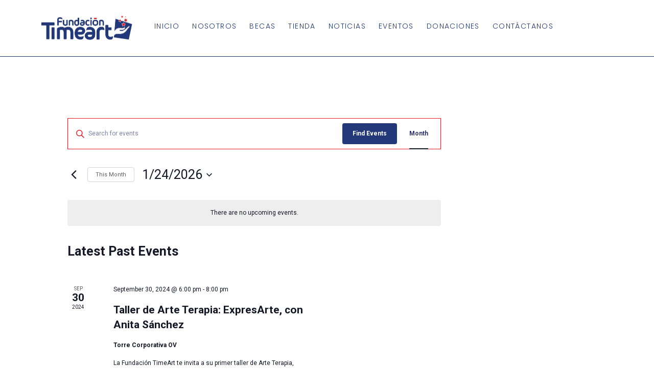

--- FILE ---
content_type: text/css
request_url: https://www.timeart.org.do/wp-content/uploads/elementor/css/post-1705.css?ver=1768960300
body_size: 1613
content:
.elementor-1705 .elementor-element.elementor-element-d7a7ee9 > .elementor-container > .elementor-column > .elementor-widget-wrap{align-content:center;align-items:center;}.elementor-1705 .elementor-element.elementor-element-d7a7ee9 .elementor-repeater-item-524525b.jet-parallax-section__layout .jet-parallax-section__image{background-size:auto;}.elementor-bc-flex-widget .elementor-1705 .elementor-element.elementor-element-9de7d6f.elementor-column:not(.raven-column-flex-vertical) .elementor-widget-wrap{align-items:center;}.elementor-1705 .elementor-element.elementor-element-9de7d6f.elementor-column.elementor-element[data-element_type="column"]:not(.raven-column-flex-vertical) > .elementor-widget-wrap.elementor-element-populated{align-content:center;align-items:center;}.elementor-1705 .elementor-element.elementor-element-9de7d6f.elementor-column.elementor-element[data-element_type="column"].raven-column-flex-vertical > .elementor-widget-wrap.elementor-element-populated{justify-content:center;}.elementor-widget-image .widget-image-caption{color:var( --e-global-color-text );font-family:var( --e-global-typography-text-font-family ), Sans-serif;font-weight:var( --e-global-typography-text-font-weight );}.elementor-bc-flex-widget .elementor-1705 .elementor-element.elementor-element-129a2be.elementor-column:not(.raven-column-flex-vertical) .elementor-widget-wrap{align-items:center;}.elementor-1705 .elementor-element.elementor-element-129a2be.elementor-column.elementor-element[data-element_type="column"]:not(.raven-column-flex-vertical) > .elementor-widget-wrap.elementor-element-populated{align-content:center;align-items:center;}.elementor-1705 .elementor-element.elementor-element-129a2be.elementor-column.elementor-element[data-element_type="column"].raven-column-flex-vertical > .elementor-widget-wrap.elementor-element-populated{justify-content:center;}.elementor-1705 .elementor-element.elementor-element-129a2be > .elementor-element-populated{color:#cccccc;margin:15px 15px 15px 15px;--e-column-margin-right:15px;--e-column-margin-left:15px;padding:0px 0px 0px 0px;}.elementor-widget-raven-nav-menu .raven-nav-menu-main .raven-nav-menu > li > a.raven-menu-item{font-family:var( --e-global-typography-text-font-family ), Sans-serif;font-weight:var( --e-global-typography-text-font-weight );color:var( --e-global-color-text );}.elementor-widget-raven-nav-menu .raven-nav-menu-main .raven-nav-menu > li:not(.current-menu-parent):not(.current-menu-ancestor) > a.raven-menu-item:hover:not(.raven-menu-item-active), .elementor-widget-raven-nav-menu .raven-nav-menu-main .raven-nav-menu > li:not(.current-menu-parent):not(.current-menu-ancestor) > a.highlighted:not(.raven-menu-item-active){color:var( --e-global-color-accent );}.elementor-widget-raven-nav-menu .raven-nav-menu-main .raven-nav-menu > li > a.raven-menu-item-active, .elementor-widget-raven-nav-menu .raven-nav-menu-main .raven-nav-menu > li.current-menu-parent > a, .elementor-widget-raven-nav-menu .raven-nav-menu-main .raven-nav-menu > li.current-menu-ancestor > a{color:var( --e-global-color-accent );}.elementor-widget-raven-nav-menu .raven-nav-menu-main .raven-submenu > li > a.raven-submenu-item{font-family:var( --e-global-typography-text-font-family ), Sans-serif;font-weight:var( --e-global-typography-text-font-weight );color:var( --e-global-color-text );}.elementor-widget-raven-nav-menu .raven-nav-menu-main .raven-submenu > li:not(.current-menu-parent):not(.current-menu-ancestor) > a.raven-submenu-item:hover:not(.raven-menu-item-active), .elementor-widget-raven-nav-menu .raven-nav-menu-main .raven-submenu > li:not(.current-menu-parent):not(.current-menu-ancestor) > a.highlighted:not(.raven-menu-item-active){color:var( --e-global-color-accent );}.elementor-widget-raven-nav-menu .raven-nav-menu-main .raven-submenu > li > a.raven-menu-item-active, .elementor-widget-raven-nav-menu .raven-nav-menu-main .raven-submenu > li.current-menu-parent > a, .elementor-widget-raven-nav-menu .raven-nav-menu-main .raven-submenu > li.current-menu-ancestor > a{color:var( --e-global-color-accent );}.elementor-widget-raven-nav-menu .raven-nav-menu-mobile .raven-nav-menu li > a{font-family:var( --e-global-typography-text-font-family ), Sans-serif;font-weight:var( --e-global-typography-text-font-weight );color:var( --e-global-color-text );}.elementor-widget-raven-nav-menu .raven-nav-menu-mobile .raven-nav-menu li > a:hover{color:var( --e-global-color-accent );}.elementor-widget-raven-nav-menu .raven-nav-menu-mobile .raven-nav-menu li > a.raven-menu-item-active, .elementor-widget-raven-nav-menu .raven-nav-menu-mobile .raven-nav-menu li > a:active, .elementor-widget-raven-nav-menu .raven-nav-menu-mobile .raven-nav-menu > li.current-menu-ancestor > a.raven-menu-item, .elementor-widget-raven-nav-menu li.menu-item.current-menu-ancestor > a.raven-submenu-item.has-submenu{color:var( --e-global-color-accent );}.elementor-widget-raven-nav-menu .raven-nav-menu-toggle-button{color:var( --e-global-color-secondary );}.elementor-widget-raven-nav-menu .raven-nav-menu-toggle-button svg{fill:var( --e-global-color-secondary );}.elementor-widget-raven-nav-menu .hamburger-inner, .elementor-widget-raven-nav-menu .hamburger-inner::after, .elementor-widget-raven-nav-menu .hamburger-inner::before{background-color:var( --e-global-color-secondary );}.elementor-widget-raven-nav-menu .raven-nav-menu-toggle-button:hover{color:var( --e-global-color-accent );}.elementor-widget-raven-nav-menu .raven-nav-menu-toggle-button:hover svg{fill:var( --e-global-color-accent );}.elementor-widget-raven-nav-menu .raven-nav-menu-toggle-button:hover .hamburger-inner, .elementor-widget-raven-nav-menu .raven-nav-menu-toggle-button:hover  .hamburger-inner::after, .elementor-widget-raven-nav-menu .raven-nav-menu-toggle-button:hover  .hamburger-inner::before{background-color:var( --e-global-color-accent );}.elementor-1705 .elementor-element.elementor-element-37bf04b .raven-nav-menu-mobile{background-color:#ffffff;}.elementor-1705 .elementor-element.elementor-element-37bf04b > .elementor-widget-container{padding:0% 0% 0% 0%;}.elementor-1705 .elementor-element.elementor-element-37bf04b .raven-nav-menu-main .raven-nav-menu > li > a.raven-menu-item{font-family:"Poppins", Sans-serif;font-size:14px;font-weight:300;text-transform:uppercase;letter-spacing:1.4px;padding:0px 0px 5px 0px;color:#233878;border-color:rgba(34,34,34,0);border-style:solid;border-width:0px 0px 2px 0px;}.elementor-1705 .elementor-element.elementor-element-37bf04b .raven-nav-menu-horizontal .raven-nav-menu > li:not(:last-child){margin-right:25px;}.elementor-1705 .elementor-element.elementor-element-37bf04b .raven-nav-menu-vertical .raven-nav-menu > li:not(:last-child){margin-bottom:25px;}.elementor-1705 .elementor-element.elementor-element-37bf04b .raven-nav-menu-main .raven-nav-menu > li:not(.current-menu-parent):not(.current-menu-ancestor) > a.raven-menu-item:hover:not(.raven-menu-item-active), .elementor-1705 .elementor-element.elementor-element-37bf04b .raven-nav-menu-main .raven-nav-menu > li:not(.current-menu-parent):not(.current-menu-ancestor) > a.highlighted:not(.raven-menu-item-active){color:#233878;border-color:#E41C21;border-style:solid;border-width:0px 0px 2px 0px;}.elementor-1705 .elementor-element.elementor-element-37bf04b .raven-nav-menu-main .raven-nav-menu > li > a.raven-menu-item-active, .elementor-1705 .elementor-element.elementor-element-37bf04b .raven-nav-menu-main .raven-nav-menu > li.current-menu-parent > a, .elementor-1705 .elementor-element.elementor-element-37bf04b .raven-nav-menu-main .raven-nav-menu > li.current-menu-ancestor > a{color:#233878;border-color:#E41C21;border-style:solid;border-width:0px 0px 2px 0px;}.elementor-1705 .elementor-element.elementor-element-37bf04b .raven-nav-menu-main .raven-submenu > li:not(:last-child){border-bottom-width:1px;}.elementor-1705 .elementor-element.elementor-element-37bf04b .raven-nav-menu-mobile .raven-nav-menu li > a{font-family:"Poppins", Sans-serif;font-weight:300;text-transform:uppercase;letter-spacing:1.4px;color:#233878;background-color:#ffffff;}.elementor-1705 .elementor-element.elementor-element-37bf04b .raven-nav-menu-mobile .raven-nav-menu li:not(:last-child){border-bottom-style:solid;border-color:#E41B20;border-bottom-width:1px;}.elementor-1705 .elementor-element.elementor-element-37bf04b .raven-nav-menu-mobile .raven-submenu{border-top-style:solid;border-color:#E41B20;border-top-width:1px;}.elementor-1705 .elementor-element.elementor-element-37bf04b .raven-nav-menu-mobile .raven-nav-menu{border-radius:0px 0px 0px 0px;overflow:hidden;}.elementor-1705 .elementor-element.elementor-element-37bf04b .raven-nav-menu-mobile .raven-nav-menu li > a:hover{color:#7a7a7a;}.elementor-1705 .elementor-element.elementor-element-37bf04b .raven-nav-menu-mobile .raven-nav-menu li > a.raven-menu-item-active, .elementor-1705 .elementor-element.elementor-element-37bf04b .raven-nav-menu-mobile .raven-nav-menu li > a:active, .elementor-1705 .elementor-element.elementor-element-37bf04b .raven-nav-menu-mobile .raven-nav-menu > li.current-menu-ancestor > a.raven-menu-item, .elementor-1705 .elementor-element.elementor-element-37bf04b li.menu-item.current-menu-ancestor > a.raven-submenu-item.has-submenu{color:#7a7a7a;}.elementor-1705 .elementor-element.elementor-element-37bf04b .raven-nav-menu-toggle{text-align:center;}.elementor-bc-flex-widget .elementor-1705 .elementor-element.elementor-element-0546ba4.elementor-column:not(.raven-column-flex-vertical) .elementor-widget-wrap{align-items:center;}.elementor-1705 .elementor-element.elementor-element-0546ba4.elementor-column.elementor-element[data-element_type="column"]:not(.raven-column-flex-vertical) > .elementor-widget-wrap.elementor-element-populated{align-content:center;align-items:center;}.elementor-1705 .elementor-element.elementor-element-0546ba4.elementor-column.elementor-element[data-element_type="column"].raven-column-flex-vertical > .elementor-widget-wrap.elementor-element-populated{justify-content:center;}.elementor-bc-flex-widget .elementor-1705 .elementor-element.elementor-element-02cc7a9.elementor-column:not(.raven-column-flex-vertical) .elementor-widget-wrap{align-items:center;}.elementor-1705 .elementor-element.elementor-element-02cc7a9.elementor-column.elementor-element[data-element_type="column"]:not(.raven-column-flex-vertical) > .elementor-widget-wrap.elementor-element-populated{align-content:center;align-items:center;}.elementor-1705 .elementor-element.elementor-element-02cc7a9.elementor-column.elementor-element[data-element_type="column"].raven-column-flex-vertical > .elementor-widget-wrap.elementor-element-populated{justify-content:center;}.elementor-1705 .elementor-element.elementor-element-d7a7ee9:not(.elementor-motion-effects-element-type-background), .elementor-1705 .elementor-element.elementor-element-d7a7ee9 > .elementor-motion-effects-container > .elementor-motion-effects-layer{background-color:#ffffff;}.elementor-1705 .elementor-element.elementor-element-d7a7ee9 > .elementor-container{min-height:110px;}.elementor-1705 .elementor-element.elementor-element-d7a7ee9{border-style:solid;border-width:0px 0px 1px 0px;border-color:#233878;transition:background 0.3s, border 0.3s, border-radius 0.3s, box-shadow 0.3s;}.elementor-1705 .elementor-element.elementor-element-d7a7ee9 > .elementor-background-overlay{transition:background 0.3s, border-radius 0.3s, opacity 0.3s;}@media(max-width:1024px){.elementor-1705 .elementor-element.elementor-element-37bf04b > .elementor-widget-container{margin:0px 0px 0px 0px;padding:0px 0px 0px 0px;}.elementor-1705 .elementor-element.elementor-element-37bf04b .raven-nav-menu-mobile .raven-nav-menu li > a{padding:15px 0px 15px 20px;}.elementor-1705 .elementor-element.elementor-element-37bf04b .raven-nav-menu-toggle-button{padding:40px 40px 40px 40px;color:#233878;}.elementor-1705 .elementor-element.elementor-element-37bf04b .raven-nav-menu-toggle{text-align:right;}.elementor-1705 .elementor-element.elementor-element-37bf04b .raven-nav-menu-toggle-button svg{fill:#233878;}.elementor-1705 .elementor-element.elementor-element-37bf04b .hamburger-inner, .elementor-1705 .elementor-element.elementor-element-37bf04b .hamburger-inner::after, .elementor-1705 .elementor-element.elementor-element-37bf04b .hamburger-inner::before{background-color:#233878;}.elementor-1705 .elementor-element.elementor-element-d7a7ee9{padding:0px 10px 0px 10px;}}@media(min-width:768px){.elementor-1705 .elementor-element.elementor-element-9de7d6f{width:24%;}.elementor-1705 .elementor-element.elementor-element-129a2be{width:101.681%;}.elementor-1705 .elementor-element.elementor-element-0546ba4{width:4.052%;}.elementor-1705 .elementor-element.elementor-element-02cc7a9{width:7.321%;}}@media(max-width:1024px) and (min-width:768px){.elementor-1705 .elementor-element.elementor-element-9de7d6f{width:60%;}.elementor-1705 .elementor-element.elementor-element-129a2be{width:20%;}.elementor-1705 .elementor-element.elementor-element-0546ba4{width:10%;}.elementor-1705 .elementor-element.elementor-element-02cc7a9{width:10%;}}@media(max-width:767px){.elementor-1705 .elementor-element.elementor-element-9de7d6f{width:60%;}.elementor-1705 .elementor-element.elementor-element-36eadfb img{width:100%;}.elementor-1705 .elementor-element.elementor-element-129a2be{width:13%;}.elementor-1705 .elementor-element.elementor-element-37bf04b > .elementor-widget-container{padding:0px 0px 0px 0px;}.elementor-1705 .elementor-element.elementor-element-37bf04b .raven-nav-menu-main .raven-nav-menu > li > a.raven-menu-item{padding:0px 0px 0px 0px;}.elementor-1705 .elementor-element.elementor-element-37bf04b .raven-nav-menu-mobile .raven-nav-menu li > a{font-size:14px;letter-spacing:1.4px;padding:15px 0px 15px 30px;}.elementor-1705 .elementor-element.elementor-element-37bf04b:not(.raven-nav-menu-stretch) .raven-nav-menu-mobile{margin-top:15px;}.elementor-1705 .elementor-element.elementor-element-37bf04b.raven-nav-menu-stretch .raven-nav-menu-mobile{top:auto !important;margin-top:15px;}.elementor-1705 .elementor-element.elementor-element-37bf04b .raven-nav-menu-toggle-button{padding:1% 1% 1% 175%;}.elementor-1705 .elementor-element.elementor-element-37bf04b .raven-nav-menu-toggle{text-align:right;}.elementor-1705 .elementor-element.elementor-element-37bf04b .raven-nav-menu-toggle-button:hover{color:#7a7a7a;}.elementor-1705 .elementor-element.elementor-element-37bf04b .raven-nav-menu-toggle-button:hover svg{fill:#7a7a7a;}.elementor-1705 .elementor-element.elementor-element-37bf04b .raven-nav-menu-toggle-button:hover .hamburger-inner, .elementor-1705 .elementor-element.elementor-element-37bf04b .raven-nav-menu-toggle-button:hover  .hamburger-inner::after, .elementor-1705 .elementor-element.elementor-element-37bf04b .raven-nav-menu-toggle-button:hover  .hamburger-inner::before{background-color:#7a7a7a;}.elementor-1705 .elementor-element.elementor-element-0546ba4{width:11%;}.elementor-1705 .elementor-element.elementor-element-02cc7a9{width:16%;}}/* Start JX Custom Fonts CSS *//* End JX Custom Fonts CSS */

--- FILE ---
content_type: text/css
request_url: https://www.timeart.org.do/wp-content/uploads/elementor/css/post-158.css?ver=1768960300
body_size: 1699
content:
.elementor-158 .elementor-element.elementor-element-d1a3d0b .elementor-repeater-item-324d32d.jet-parallax-section__layout .jet-parallax-section__image{background-size:auto;}.elementor-158 .elementor-element.elementor-element-1a942ef > .elementor-element-populated{text-align:left;}.elementor-widget-image .widget-image-caption{color:var( --e-global-color-text );font-family:var( --e-global-typography-text-font-family ), Sans-serif;font-weight:var( --e-global-typography-text-font-weight );}.elementor-158 .elementor-element.elementor-element-9f0d54f{text-align:left;}.elementor-158 .elementor-element.elementor-element-02501cf .elementor-element-populated a{color:#ffffff;}.elementor-158 .elementor-element.elementor-element-02501cf .elementor-element-populated a:hover{color:#85827e;}.elementor-158 .elementor-element.elementor-element-02501cf > .elementor-element-populated{text-align:left;}.elementor-widget-raven-heading .raven-heading, .elementor-widget-raven-heading .raven-heading a{font-family:var( --e-global-typography-primary-font-family ), Sans-serif;font-weight:var( --e-global-typography-primary-font-weight );}.elementor-158 .elementor-element.elementor-element-a5311b1 .raven-heading-title, .elementor-158 .elementor-element.elementor-element-a5311b1 .raven-heading-title-inner{color:#FFFFFF;-webkit-text-fill-color:initial;}.elementor-158 .elementor-element.elementor-element-a5311b1 .raven-heading, .elementor-158 .elementor-element.elementor-element-a5311b1 .raven-heading a{font-family:"Valleron", Sans-serif;font-size:22px;}.elementor-widget-icon-list .elementor-icon-list-item:not(:last-child):after{border-color:var( --e-global-color-text );}.elementor-widget-icon-list .elementor-icon-list-icon i{color:var( --e-global-color-primary );}.elementor-widget-icon-list .elementor-icon-list-icon svg{fill:var( --e-global-color-primary );}.elementor-widget-icon-list .elementor-icon-list-item > .elementor-icon-list-text, .elementor-widget-icon-list .elementor-icon-list-item > a{font-family:var( --e-global-typography-text-font-family ), Sans-serif;font-weight:var( --e-global-typography-text-font-weight );}.elementor-widget-icon-list .elementor-icon-list-text{color:var( --e-global-color-secondary );}.elementor-158 .elementor-element.elementor-element-29046ff .elementor-icon-list-items:not(.elementor-inline-items) .elementor-icon-list-item:not(:last-child){padding-block-end:calc(2px/2);}.elementor-158 .elementor-element.elementor-element-29046ff .elementor-icon-list-items:not(.elementor-inline-items) .elementor-icon-list-item:not(:first-child){margin-block-start:calc(2px/2);}.elementor-158 .elementor-element.elementor-element-29046ff .elementor-icon-list-items.elementor-inline-items .elementor-icon-list-item{margin-inline:calc(2px/2);}.elementor-158 .elementor-element.elementor-element-29046ff .elementor-icon-list-items.elementor-inline-items{margin-inline:calc(-2px/2);}.elementor-158 .elementor-element.elementor-element-29046ff .elementor-icon-list-items.elementor-inline-items .elementor-icon-list-item:after{inset-inline-end:calc(-2px/2);}.elementor-158 .elementor-element.elementor-element-29046ff .elementor-icon-list-icon i{transition:color 0.3s;}.elementor-158 .elementor-element.elementor-element-29046ff .elementor-icon-list-icon svg{transition:fill 0.3s;}.elementor-158 .elementor-element.elementor-element-29046ff{--e-icon-list-icon-size:14px;--icon-vertical-offset:0px;}.elementor-158 .elementor-element.elementor-element-29046ff .elementor-icon-list-item > .elementor-icon-list-text, .elementor-158 .elementor-element.elementor-element-29046ff .elementor-icon-list-item > a{font-family:"Poppins", Sans-serif;font-size:16px;line-height:36px;}.elementor-158 .elementor-element.elementor-element-29046ff .elementor-icon-list-text{color:#ffffff;transition:color 0.3s;}.elementor-158 .elementor-element.elementor-element-29046ff .elementor-icon-list-item:hover .elementor-icon-list-text{color:#E41F24;}.elementor-158 .elementor-element.elementor-element-9a4d5da .raven-heading-title, .elementor-158 .elementor-element.elementor-element-9a4d5da .raven-heading-title-inner{color:#FFFFFF;-webkit-text-fill-color:initial;}.elementor-158 .elementor-element.elementor-element-9a4d5da .raven-heading, .elementor-158 .elementor-element.elementor-element-9a4d5da .raven-heading a{font-family:"Valleron", Sans-serif;font-size:22px;}.elementor-158 .elementor-element.elementor-element-844bdf8 .elementor-icon-list-items:not(.elementor-inline-items) .elementor-icon-list-item:not(:last-child){padding-block-end:calc(10px/2);}.elementor-158 .elementor-element.elementor-element-844bdf8 .elementor-icon-list-items:not(.elementor-inline-items) .elementor-icon-list-item:not(:first-child){margin-block-start:calc(10px/2);}.elementor-158 .elementor-element.elementor-element-844bdf8 .elementor-icon-list-items.elementor-inline-items .elementor-icon-list-item{margin-inline:calc(10px/2);}.elementor-158 .elementor-element.elementor-element-844bdf8 .elementor-icon-list-items.elementor-inline-items{margin-inline:calc(-10px/2);}.elementor-158 .elementor-element.elementor-element-844bdf8 .elementor-icon-list-items.elementor-inline-items .elementor-icon-list-item:after{inset-inline-end:calc(-10px/2);}.elementor-158 .elementor-element.elementor-element-844bdf8 .elementor-icon-list-icon i{color:#FFFFFF;transition:color 0.3s;}.elementor-158 .elementor-element.elementor-element-844bdf8 .elementor-icon-list-icon svg{fill:#FFFFFF;transition:fill 0.3s;}.elementor-158 .elementor-element.elementor-element-844bdf8{--e-icon-list-icon-size:28px;--e-icon-list-icon-align:center;--e-icon-list-icon-margin:0 calc(var(--e-icon-list-icon-size, 1em) * 0.125);--icon-vertical-offset:0px;}.elementor-158 .elementor-element.elementor-element-844bdf8 .elementor-icon-list-icon{padding-inline-end:20px;}.elementor-158 .elementor-element.elementor-element-844bdf8 .elementor-icon-list-item > .elementor-icon-list-text, .elementor-158 .elementor-element.elementor-element-844bdf8 .elementor-icon-list-item > a{font-family:"Poppins", Sans-serif;font-size:16px;}.elementor-158 .elementor-element.elementor-element-844bdf8 .elementor-icon-list-text{color:#FFFFFF;transition:color 0.3s;}.elementor-bc-flex-widget .elementor-158 .elementor-element.elementor-element-13700ae.elementor-column:not(.raven-column-flex-vertical) .elementor-widget-wrap{align-items:center;}.elementor-158 .elementor-element.elementor-element-13700ae.elementor-column.elementor-element[data-element_type="column"]:not(.raven-column-flex-vertical) > .elementor-widget-wrap.elementor-element-populated{align-content:center;align-items:center;}.elementor-158 .elementor-element.elementor-element-13700ae.elementor-column.elementor-element[data-element_type="column"].raven-column-flex-vertical > .elementor-widget-wrap.elementor-element-populated{justify-content:center;}.elementor-158 .elementor-element.elementor-element-b1c1321 img{width:50%;}.elementor-158 .elementor-element.elementor-element-1004a14 img{width:50%;}.elementor-bc-flex-widget .elementor-158 .elementor-element.elementor-element-3e560bd.elementor-column:not(.raven-column-flex-vertical) .elementor-widget-wrap{align-items:center;}.elementor-158 .elementor-element.elementor-element-3e560bd.elementor-column.elementor-element[data-element_type="column"]:not(.raven-column-flex-vertical) > .elementor-widget-wrap.elementor-element-populated{align-content:center;align-items:center;}.elementor-158 .elementor-element.elementor-element-3e560bd.elementor-column.elementor-element[data-element_type="column"].raven-column-flex-vertical > .elementor-widget-wrap.elementor-element-populated{justify-content:center;}.elementor-bc-flex-widget .elementor-158 .elementor-element.elementor-element-a210a74.elementor-column:not(.raven-column-flex-vertical) .elementor-widget-wrap{align-items:center;}.elementor-158 .elementor-element.elementor-element-a210a74.elementor-column.elementor-element[data-element_type="column"]:not(.raven-column-flex-vertical) > .elementor-widget-wrap.elementor-element-populated{align-content:center;align-items:center;}.elementor-158 .elementor-element.elementor-element-a210a74.elementor-column.elementor-element[data-element_type="column"].raven-column-flex-vertical > .elementor-widget-wrap.elementor-element-populated{justify-content:center;}.elementor-158 .elementor-element.elementor-element-eb5824b img{width:50%;}.elementor-bc-flex-widget .elementor-158 .elementor-element.elementor-element-aa21e12.elementor-column:not(.raven-column-flex-vertical) .elementor-widget-wrap{align-items:center;}.elementor-158 .elementor-element.elementor-element-aa21e12.elementor-column.elementor-element[data-element_type="column"]:not(.raven-column-flex-vertical) > .elementor-widget-wrap.elementor-element-populated{align-content:center;align-items:center;}.elementor-158 .elementor-element.elementor-element-aa21e12.elementor-column.elementor-element[data-element_type="column"].raven-column-flex-vertical > .elementor-widget-wrap.elementor-element-populated{justify-content:center;}.elementor-158 .elementor-element.elementor-element-d1a3d0b:not(.elementor-motion-effects-element-type-background), .elementor-158 .elementor-element.elementor-element-d1a3d0b > .elementor-motion-effects-container > .elementor-motion-effects-layer{background-color:#233878;}.elementor-158 .elementor-element.elementor-element-d1a3d0b{transition:background 0.3s, border 0.3s, border-radius 0.3s, box-shadow 0.3s;padding:70px 0px 70px 0px;}.elementor-158 .elementor-element.elementor-element-d1a3d0b > .elementor-background-overlay{transition:background 0.3s, border-radius 0.3s, opacity 0.3s;}.elementor-158 .elementor-element.elementor-element-32096e0 .elementor-repeater-item-55ce2b5.jet-parallax-section__layout .jet-parallax-section__image{background-size:auto;}.elementor-158 .elementor-element.elementor-element-036088a .elementor-icon-list-item:not(:last-child):after{content:"";border-color:#EA0E13;}.elementor-158 .elementor-element.elementor-element-036088a .elementor-icon-list-items:not(.elementor-inline-items) .elementor-icon-list-item:not(:last-child):after{border-block-start-style:solid;border-block-start-width:2px;}.elementor-158 .elementor-element.elementor-element-036088a .elementor-icon-list-items.elementor-inline-items .elementor-icon-list-item:not(:last-child):after{border-inline-start-style:solid;}.elementor-158 .elementor-element.elementor-element-036088a .elementor-inline-items .elementor-icon-list-item:not(:last-child):after{border-inline-start-width:2px;}.elementor-158 .elementor-element.elementor-element-036088a .elementor-icon-list-icon i{transition:color 0.3s;}.elementor-158 .elementor-element.elementor-element-036088a .elementor-icon-list-icon svg{transition:fill 0.3s;}.elementor-158 .elementor-element.elementor-element-036088a{--e-icon-list-icon-size:14px;--icon-vertical-offset:0px;}.elementor-158 .elementor-element.elementor-element-036088a .elementor-icon-list-item > .elementor-icon-list-text, .elementor-158 .elementor-element.elementor-element-036088a .elementor-icon-list-item > a{font-family:"Poppins", Sans-serif;font-size:15px;font-weight:200;}.elementor-158 .elementor-element.elementor-element-036088a .elementor-icon-list-text{color:#FFFFFF;transition:color 0.3s;}.elementor-158 .elementor-element.elementor-element-036088a .elementor-icon-list-item:hover .elementor-icon-list-text{color:#EA0E13;}.elementor-158 .elementor-element.elementor-element-02a2c35 > .elementor-element-populated{margin:0px 0px 10px 0px;--e-column-margin-right:0px;--e-column-margin-left:0px;}.elementor-widget-text-editor{font-family:var( --e-global-typography-text-font-family ), Sans-serif;font-weight:var( --e-global-typography-text-font-weight );color:var( --e-global-color-text );}.elementor-widget-text-editor.elementor-drop-cap-view-stacked .elementor-drop-cap{background-color:var( --e-global-color-primary );}.elementor-widget-text-editor.elementor-drop-cap-view-framed .elementor-drop-cap, .elementor-widget-text-editor.elementor-drop-cap-view-default .elementor-drop-cap{color:var( --e-global-color-primary );border-color:var( --e-global-color-primary );}.elementor-158 .elementor-element.elementor-element-a3cff52 > .elementor-widget-container{padding:0px 0px 2px 0px;}.elementor-158 .elementor-element.elementor-element-a3cff52{text-align:center;font-family:"Poppins", Sans-serif;font-size:15px;font-weight:200;color:#ffffff;}.elementor-158 .elementor-element.elementor-element-32096e0:not(.elementor-motion-effects-element-type-background), .elementor-158 .elementor-element.elementor-element-32096e0 > .elementor-motion-effects-container > .elementor-motion-effects-layer{background-color:#233878;}.elementor-158 .elementor-element.elementor-element-32096e0{transition:background 0.3s, border 0.3s, border-radius 0.3s, box-shadow 0.3s;}.elementor-158 .elementor-element.elementor-element-32096e0 > .elementor-background-overlay{transition:background 0.3s, border-radius 0.3s, opacity 0.3s;}@media(min-width:768px){.elementor-158 .elementor-element.elementor-element-02501cf{width:29.373%;}.elementor-158 .elementor-element.elementor-element-ca9a23c{width:37.293%;}}@media(max-width:1024px){.elementor-158 .elementor-element.elementor-element-9f0d54f{text-align:center;}.elementor-158 .elementor-element.elementor-element-a3cff52{text-align:center;}}@media(max-width:767px){.elementor-158 .elementor-element.elementor-element-9f0d54f{text-align:center;}.elementor-158 .elementor-element.elementor-element-02501cf > .elementor-element-populated{margin:0px 0px 40px 0px;--e-column-margin-right:0px;--e-column-margin-left:0px;}.elementor-158 .elementor-element.elementor-element-b1c1321 > .elementor-widget-container{padding:0px 0px 5px 0px;}.elementor-158 .elementor-element.elementor-element-b1c1321 img{width:20%;}.elementor-158 .elementor-element.elementor-element-1004a14 img{width:20%;}.elementor-158 .elementor-element.elementor-element-eb5824b > .elementor-widget-container{padding:0px 0px 5px 0px;}.elementor-158 .elementor-element.elementor-element-eb5824b img{width:20%;}.elementor-158 .elementor-element.elementor-element-d1a3d0b{padding:40px 40px 0px 40px;}.elementor-158 .elementor-element.elementor-element-a3cff52{text-align:center;}.elementor-158 .elementor-element.elementor-element-32096e0{padding:50px 40px 0px 40px;}}@media(max-width:1024px) and (min-width:768px){.elementor-158 .elementor-element.elementor-element-1a942ef{width:25%;}.elementor-158 .elementor-element.elementor-element-02501cf{width:20%;}.elementor-158 .elementor-element.elementor-element-ca9a23c{width:55%;}}/* Start JX Custom Fonts CSS *//* End JX Custom Fonts CSS */
/* Start JX Custom Fonts CSS *//* End JX Custom Fonts CSS */